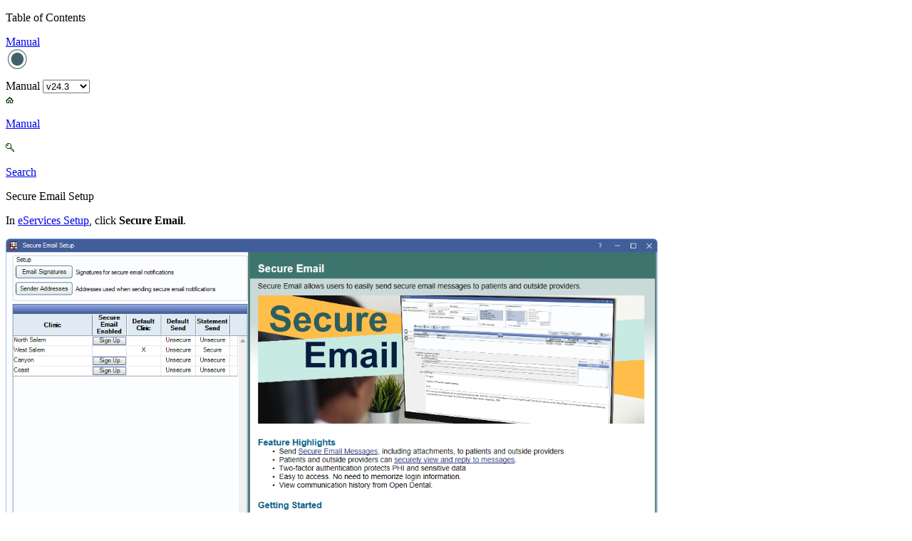

--- FILE ---
content_type: text/html
request_url: https://opendental.com/manual/secureemailsetup.html
body_size: 7555
content:
<!DOCTYPE html>
<html>
<head>
<title>Open Dental Software - Secure Email Setup</title>
<link href="../manual243/resources/manual2.css" rel="stylesheet" type="text/css">
<script src = "../manual243/resources/manualToc.js"></script>
<script src = "../manual243/resources/manual.js"></script>
<link rel="icon" type="image/png" href="../manual243/resources/favicon.png">
<meta name="viewport" content="width=device-width, initial-scale=1.0">

</head>
<body onload="BodyLoaded('secureemailsetup','eservicessetup','mainmenu','manual')">
<nav class="LeftTree">
<div class="TopBarLeft"><p>Table of Contents</p></div>
<div id="Manual"><a href="manual.html">Manual</a></div>
</nav>
<div class="RightMain">
<div class="TopBar">
    <a href="http://www.opendental.com/index.html">
        <div class="Logo">
            <img src="resources/logoWhite160.png" alt="Home" width="158" height="40">
        </div>
    </a>
    <div class="TopBarLinks">
        <div class="TopBarTitle">Manual 
					<select id="SelectVersion" class="TopBarVersionDrop" onchange="location = this.options[this.selectedIndex].value;
						for (var i = 0; i < document.getElementById('SelectVersion').options.length; i++) {
							if (document.getElementById('SelectVersion').options[i].attributes.selected)
								document.getElementById('SelectVersion').selectedIndex=i;
						}"><option value="https://www.opendental.com/site/helpfeature.html">v24.4 +</option><option value="https://www.opendental.com/manual243/secureemailsetup.html"  selected>v24.3</option><option value="https://www.opendental.com/manual242/secureemailsetup.html" >v24.2</option><option value="https://www.opendental.com/manual241/secureemailsetup.html" >v24.1</option><option value="https://www.opendental.com/manual233/secureemailsetup.html" >v23.3</option><option value="https://www.opendental.com/manual232/secureemailsetup.html" >v23.2</option><option value="https://www.opendental.com/manual231/secureemailsetup.html" >v23.1</option><option value="https://www.opendental.com/manual224/secureemailsetup.html" >v22.4</option><option value="https://www.opendental.com/manual223/secureemailsetup.html" >v22.3</option><option value="https://www.opendental.com/manual222/secureemailsetup.html" >v22.2</option><option value="https://www.opendental.com/manual221/secureemailsetup.html" >v22.1</option><option value="https://www.opendental.com/manual214/secureemailsetup.html" >v21.4</option><option value="https://www.opendental.com/manual213/secureemailsetup.html" >v21.3</option><option value="https://www.opendental.com/manual212/secureemailsetup.html" >v21.2</option><option value="https://www.opendental.com/manual211/secureemailsetup.html" >v21.1</option><option value="https://www.opendental.com/manual205/secureemailsetup.html" >v20.5</option><option value="https://www.opendental.com/manual204/secureemailsetup.html" >v20.4</option><option value="https://www.opendental.com/manual203/secureemailsetup.html" >v20.3</option><option value="https://www.opendental.com/manual202/secureemailsetup.html" >v20.2</option><option value="https://www.opendental.com/manual201/secureemailsetup.html" >v20.1</option><option value="https://www.opendental.com/manual194/secureemailsetup.html" >v19.4</option><option value="https://www.opendental.com/manual193/secureemailsetup.html" >v19.3</option><option value="https://www.opendental.com/manual192/secureemailsetup.html" >v19.2</option><option value="https://www.opendental.com/manual191/secureemailsetup.html" >v19.1</option><option value="https://www.opendental.com/manual184/secureemailsetup.html" >v18.4</option><option value="https://www.opendental.com/manual183/secureemailsetup.html" >v18.3</option><option value="https://www.opendental.com/manual182/secureemailsetup.html" >v18.2</option><option value="https://www.opendental.com/manual181/secureemailsetup.html" >v18.1</option><option value="https://www.opendental.com/manual174/secureemailsetup.html" >v17.4</option></select>
				</div>        <a href="../manual243/manual.html"><div class="TopBarHome"><img src="resources/home.gif"/><p>Manual<p></div></a>        <a href="../manual243/searchmanual.html"><div class="TopBarSearch"><img src="resources/search.gif"/><p>Search<p></div></a>
    </div>       
</div>
<div class="TopBar2"><p>Secure Email Setup</p></div>
<div class="GeneralPageContent">
<p>In <a href="eservicessetup.html">eServices Setup</a>, click <b>Secure Email</b>.</p>
<img src="images/secureEmailSetup.png" width="915" height="536"/><p>Use this window to enable and setup the Secure Email feature. By default, this page displays a preview of the Secure Email Feature site page.</p>
<p>For information on sending and receiving secure email messages, see <a href="secureemailworkflow.html">Secure Email: Workflow</a>.</p>
<h2>Setup</h2>
<p>Setup options are enabled only when the practice or a clinic is signed up for Secure Email. See <a href="signupportalbasic.html">Signup Portal</a> for more information.</p>
<img src="images/secureEmailSetupSetup.png" width="452" height="94"/><p class="MarginBottomZero"></p>
<ul class="MarginBottomGap">
<li><b>Email Signatures</b>: Create email signatures. See <a href="hostedemailsignatures.html">Hosted Email Signatures</a>.</li>
<li><b>Sender Addresses</b>: Setup email addresses that can be used as an alternative to the default 'NoReply' email for Secure Email notifications. See <a href="hostedemailaddressverification.html">Hosted Email Address Verification</a>.</li>
</ul>
<h2>Enable Secure Email</h2>
<p>The area below Setup may look different depending on if Clinics are enabled in <a href="showfeatures.html">Show Features</a>.</p>
<p><b>If Clinics are disabled</b>: </p>
<img src="images/secureEmailNoClinic.png" width="234" height="81"/><p>If the practice is not currently signed up for Secure Email, click <b>Sign up</b> to launch the <a href="eservicessignup.html">eServices Signup</a> window.</p>
<p class="MarginBottomZero">If the practice is already signed up for Secure Email, the following options are available: </p>
<ul class="MarginBottomGap">
<li><b>Enabled</b>: Check to use Secure Email for the practice.</li>
<li><b>Default Email Platform</b>: Determine the default send method (i.e., secure or unsecure) when sending emails, other than statements. <ul>
<li>Secure Email: The default send method in <a href="emailmessage.html">Edit Email Message</a> is secure.</li>
<li>Unsecure Email: The default send method in <a href="emailmessage.html">Edit Email Message</a> is not secure. </li>
</ul>
</li>
<li><b>Statement Send</b>: Determine the default send method for email statements sent from the <a href="billinglist.html">Billing List</a>. <ul>
<li>Secure Email: The default send method for email statements is secure.</li>
<li>Unsecure Email: The default send method for email statements is not secure.</li>
</ul>
</li>
</ul>
<p><b>If Clinics are enabled</b>:</p>
<img src="images/secureEmailClinics.png" width="452" height="176"/><p class="MarginBottomZero">A grid is shown and displays information for all Clinics. </p>
<ul class="MarginBottomGap">
<li><b>Clinic</b>: The clinic name.</li>
<li><b>Secure Email Enabled</b>: X indicates the clinic is currently signed up for Secure Email. Click <b>Sign Up</b> to launch the eServices Signup Portal and enable a new clinic.</li>
<li><b>Default Clinic</b>: Only one can be selected. An X indicates this clinic is used for emails not sent from a specific clinic (e.g., unassigned). </li>
<li><b>Default Send</b>: Indicates the Default Email Platform (i.e., Secure or Unsecure). Click a cell to choose an option from the dropdown. This does not affect the default platform for statements.</li>
<li><b>Statement Send</b>: Indicates the Default Email Platform (i.e., Secure or Unsecure) for statements. Click a cell to choose an option from the dropdown. </li>
</ul>
</div>
</div>
</body>
</html>